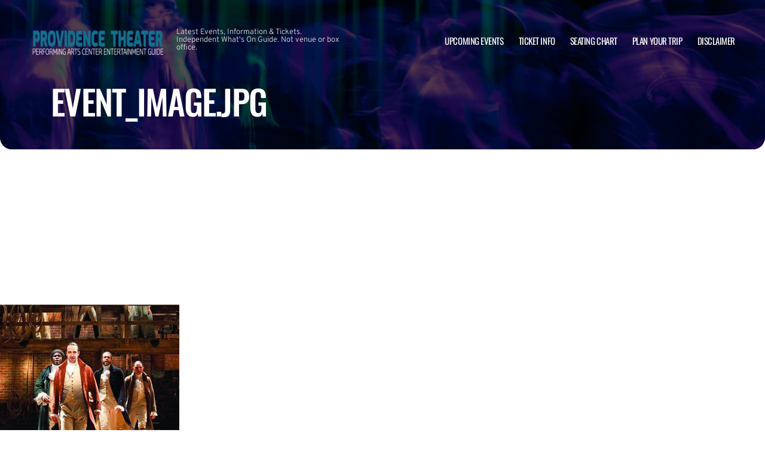

--- FILE ---
content_type: text/html; charset=UTF-8
request_url: https://www.providencetheater.com/event_image-jpg-58/
body_size: 9327
content:

<!doctype html>
<html dir="ltr" lang="en-US">
<head>
	<meta charset="UTF-8">
	<meta name="viewport" content="width=device-width, initial-scale=1">
	
  <link rel="shortcut icon" href="/wp-content/themes/puretonic-yellowball/favicon.ico">

	<title>event_image.jpg | Providence Performing Arts Center</title>

		<!-- All in One SEO 4.9.2 - aioseo.com -->
	<meta name="robots" content="max-image-preview:large" />
	<meta name="author" content="statetheatreplay"/>
	<link rel="canonical" href="https://www.providencetheater.com/event_image-jpg-58/" />
	<meta name="generator" content="All in One SEO (AIOSEO) 4.9.2" />
		<!-- All in One SEO -->

<link rel='dns-prefetch' href='//cdn.jsdelivr.net' />
<link rel='dns-prefetch' href='//cdnjs.cloudflare.com' />
<link rel='dns-prefetch' href='//ajax.googleapis.com' />
<link rel="alternate" title="oEmbed (JSON)" type="application/json+oembed" href="https://www.providencetheater.com/wp-json/oembed/1.0/embed?url=https%3A%2F%2Fwww.providencetheater.com%2Fevent_image-jpg-58%2F" />
<link rel="alternate" title="oEmbed (XML)" type="text/xml+oembed" href="https://www.providencetheater.com/wp-json/oembed/1.0/embed?url=https%3A%2F%2Fwww.providencetheater.com%2Fevent_image-jpg-58%2F&#038;format=xml" />
<style id='wp-img-auto-sizes-contain-inline-css'>
img:is([sizes=auto i],[sizes^="auto," i]){contain-intrinsic-size:3000px 1500px}
/*# sourceURL=wp-img-auto-sizes-contain-inline-css */
</style>
<style id='classic-theme-styles-inline-css'>
/*! This file is auto-generated */
.wp-block-button__link{color:#fff;background-color:#32373c;border-radius:9999px;box-shadow:none;text-decoration:none;padding:calc(.667em + 2px) calc(1.333em + 2px);font-size:1.125em}.wp-block-file__button{background:#32373c;color:#fff;text-decoration:none}
/*# sourceURL=/wp-includes/css/classic-themes.min.css */
</style>
<link rel='stylesheet' id='puretem-css' href='https://www.providencetheater.com/wp-content/plugins/pure-tonic-event-manager/assets/css/puretem.css?ver=6.9' media='all' />
<link rel='stylesheet' id='puretonic-yellowball-style-css' href='https://www.providencetheater.com/wp-content/themes/puretonic-yellowball/style.css?ver=1.3.10' media='all' />
<link rel='stylesheet' id='puretonic-yellowball-normalize-css' href='https://www.providencetheater.com/wp-content/themes/puretonic-yellowball/style-normalize.css?ver=1.3.10' media='all' />
<link rel='stylesheet' id='puretonic-yellowball-main-css' href='https://www.providencetheater.com/wp-content/themes/puretonic-yellowball/assets/css/main.css?ver=1.3.10' media='all' />
<link rel='stylesheet' id='puretonic-yellowball-custom-css' href='https://www.providencetheater.com/wp-content/themes/puretonic-yellowball/assets/css/custom.css?ver=1.3.10' media='all' />
<link rel='stylesheet' id='aos-css-css' href='https://cdnjs.cloudflare.com/ajax/libs/aos/2.3.4/aos.css?ver=6.9' media='all' />
<link rel='stylesheet' id='wp-color-picker-css' href='https://www.providencetheater.com/wp-admin/css/color-picker.min.css?ver=6.9' media='all' />
<link rel='stylesheet' id='bos-searchbox-css' href='https://www.providencetheater.com/wp-content/plugins/bookingcom-official-searchbox/assets/css/bos_searchbox.css?ver=6.9' media='all' />
<link rel='stylesheet' id='jquery-ui-css' href='https://www.providencetheater.com/wp-content/plugins/bookingcom-official-searchbox/assets/css/jquery-ui.css?ver=6.9' media='all' />
<link rel='stylesheet' id='bos-date-range-picker-style-css' href='https://www.providencetheater.com/wp-content/plugins/bookingcom-official-searchbox/assets/css/daterangepicker.css?ver=6.9' media='all' />
<link rel='stylesheet' id='bos-dynamic_style-css' href='https://www.providencetheater.com/wp-content/plugins/bookingcom-official-searchbox/assets/css/bos_dynamic.css?ver=6.9' media='all' />
<script src="https://www.providencetheater.com/wp-includes/js/jquery/jquery.min.js?ver=3.7.1" id="jquery-core-js"></script>
<script src="https://www.providencetheater.com/wp-includes/js/jquery/jquery-migrate.min.js?ver=3.4.1" id="jquery-migrate-js"></script>
<link rel="https://api.w.org/" href="https://www.providencetheater.com/wp-json/" /><link rel="alternate" title="JSON" type="application/json" href="https://www.providencetheater.com/wp-json/wp/v2/media/289" /><link rel="EditURI" type="application/rsd+xml" title="RSD" href="https://www.providencetheater.com/xmlrpc.php?rsd" />
<meta name="generator" content="WordPress 6.9" />
<link rel='shortlink' href='https://www.providencetheater.com/?p=289' />
<meta name="og:sitename" content="Providence Performing Arts Center"><meta name="og:type" content="website"><meta name="author" content="Providence Performing Arts Center">
  <style type="text/css">
    :root {
      --main-color: #4E8CAF;      --secondary-color: #1A2026;    }
    
    /* preload css for pagespeed */
@font-face {
  font-family: 'Overpass';
  font-style: normal;
  font-weight: 100 900;
  font-display: swap;
  src: url(https://fonts.gstatic.com/s/overpass/v13/qFdH35WCmI96Ajtm81GlU9s.woff2) format('woff2');
  unicode-range: U+0000-00FF, U+0131, U+0152-0153, U+02BB-02BC, U+02C6, U+02DA, U+02DC, U+0304, U+0308, U+0329, U+2000-206F, U+2074, U+20AC, U+2122, U+2191, U+2193, U+2212, U+2215, U+FEFF, U+FFFD;
}
@font-face {
  font-family: 'Oswald';
  font-style: normal;
  font-weight: 200 700;
  font-display: swap;
  src: url(https://fonts.gstatic.com/s/oswald/v53/TK3iWkUHHAIjg752GT8G.woff2) format('woff2');
  unicode-range: U+0000-00FF, U+0131, U+0152-0153, U+02BB-02BC, U+02C6, U+02DA, U+02DC, U+0304, U+0308, U+0329, U+2000-206F, U+2074, U+20AC, U+2122, U+2191, U+2193, U+2212, U+2215, U+FEFF, U+FFFD;
}

.home .swiper-slide.homepage-hero-slide {
    margin-right: 25px;
}

@media(max-width:767px){
.single-post .tn_results_container:empty {
    height: 40px;
    margin-bottom: 24px;
}
.single-post .tn_results_container:empty + script + .tn_results_container {
    position: relative;
    margin-top: -64px;
}

.page-id-4803 .hotel-slider.swiper > .swiper-wrapper:not(.swiper-initialized) .card.swiper-slide {
    flex: 0 0 86.568%;
    margin-right: 10px;
}
.home .swiper-slide.homepage-hero-slide {
    margin-right: 10px;
}
}

.home .swiper-pagination.home-hero-pag {
    display: inline-block;
    width: 100%;
    min-height: 16px;
}

.inner-page-hero * {
    opacity: 1 !important;
    animation: none !important;
    transform: none !important;
}

.category .shows-cards {
    opacity: 1 !important;
    animation: none !important;
}

@media(min-width:1100px){
	.postid-4564 section.breadcrumb-block > .site-container {
    padding-top: 59px !important;
}
	.page-id-4803 .hotel-slider.swiper > .swiper-wrapper:not(.swiper-initialized) .card.swiper-slide {
    flex: 0 0 40.271%;
    margin-right: 25px;
}
	
.single-event.postid-4564 section.event-single-hero > .site-container {
        padding-bottom: 129px !important;
    }

.single-event section.event-single-hero > .site-container {
    padding-bottom: 326px !important;
}
}
.adsbygoogle {
    min-height: 280px;
}

.footer-bottom .logo-container img {
    max-width: 225px;
}

@font-face {
  font-family: 'Overpass';
  font-style: italic;
  font-weight: 100 900;
  font-display: swap;
  src: url(https://fonts.gstatic.com/s/overpass/v13/qFdB35WCmI96Ajtm81GgY9nqxw.woff2) format('woff2');
  unicode-range: U+0000-00FF, U+0131, U+0152-0153, U+02BB-02BC, U+02C6, U+02DA, U+02DC, U+0304, U+0308, U+0329, U+2000-206F, U+2074, U+20AC, U+2122, U+2191, U+2193, U+2212, U+2215, U+FEFF, U+FFFD;
}

.page-id-4803 .partner-hotels-slider [data-aos^=fade][data-aos^=fade] {
    opacity: 1 !important;
    visibility: visible;
	animation:none !important;
	transform:none !important;
}


.page-template-page-light-sidebar-php .main-body.inner-container [data-aos^=fade][data-aos^=fade] {
    opacity: 1 !important;
    visibility: visible !important;
    animation: none !important;
    transform: none !important;
}
	  
    
    
  </style>
  
  
            
        <script type="application/ld+json">
            {
            "@context": "http://schema.org",    
            "@type":"EventVenue",
            "name":"Providence Performing Arts Center",
                          "alternateName": ["Providence Theater", "Providence Performing Arts Center Tickets"],
                          "description": "Latest events and tickets for Providence Performing Arts Center.",
                        "image": "https://www.providencetheater.com/wp-content/uploads/2025/03/ppac.webp",
                        "address":{
                    "@type":"PostalAddress",
                    "streetAddress":"220 Weybosset Street",
                    "addressLocality":"Providence",
                    "addressRegion":"Rhode Island",
                    "postalCode":"02903",
                    "addressCountry":"United States"
                    }            }
        </script>
            
        
            
            
            
            
            
            
            
            
            
  <link rel="stylesheet" href="https://cdnjs.cloudflare.com/ajax/libs/Swiper/9.4.1/swiper-bundle.css" integrity="sha512-Aeqz1zfbRIQHDPsvEobXzaeXDyh8CUqRdvy6QBCQEbxIc/vazrTdpjEufMbxSW61+7a5vIDDuGh8z5IekVG0YA==" crossorigin="anonymous" referrerpolicy="no-referrer" />
  <link rel="preconnect" href="https://fonts.googleapis.com">
  <link rel="preconnect" href="https://fonts.gstatic.com" crossorigin>
  <link href="https://fonts.googleapis.com/css2?family=Oswald:wght@300;400;500;600;700&family=Overpass:ital,wght@0,100;0,200;0,300;0,400;0,500;0,600;0,700;0,800;1,100;1,200;1,300;1,400;1,500;1,600;1,700;1,800&display=swap" rel="stylesheet">
<style id='global-styles-inline-css'>
:root{--wp--preset--aspect-ratio--square: 1;--wp--preset--aspect-ratio--4-3: 4/3;--wp--preset--aspect-ratio--3-4: 3/4;--wp--preset--aspect-ratio--3-2: 3/2;--wp--preset--aspect-ratio--2-3: 2/3;--wp--preset--aspect-ratio--16-9: 16/9;--wp--preset--aspect-ratio--9-16: 9/16;--wp--preset--color--black: #000000;--wp--preset--color--cyan-bluish-gray: #abb8c3;--wp--preset--color--white: #ffffff;--wp--preset--color--pale-pink: #f78da7;--wp--preset--color--vivid-red: #cf2e2e;--wp--preset--color--luminous-vivid-orange: #ff6900;--wp--preset--color--luminous-vivid-amber: #fcb900;--wp--preset--color--light-green-cyan: #7bdcb5;--wp--preset--color--vivid-green-cyan: #00d084;--wp--preset--color--pale-cyan-blue: #8ed1fc;--wp--preset--color--vivid-cyan-blue: #0693e3;--wp--preset--color--vivid-purple: #9b51e0;--wp--preset--gradient--vivid-cyan-blue-to-vivid-purple: linear-gradient(135deg,rgb(6,147,227) 0%,rgb(155,81,224) 100%);--wp--preset--gradient--light-green-cyan-to-vivid-green-cyan: linear-gradient(135deg,rgb(122,220,180) 0%,rgb(0,208,130) 100%);--wp--preset--gradient--luminous-vivid-amber-to-luminous-vivid-orange: linear-gradient(135deg,rgb(252,185,0) 0%,rgb(255,105,0) 100%);--wp--preset--gradient--luminous-vivid-orange-to-vivid-red: linear-gradient(135deg,rgb(255,105,0) 0%,rgb(207,46,46) 100%);--wp--preset--gradient--very-light-gray-to-cyan-bluish-gray: linear-gradient(135deg,rgb(238,238,238) 0%,rgb(169,184,195) 100%);--wp--preset--gradient--cool-to-warm-spectrum: linear-gradient(135deg,rgb(74,234,220) 0%,rgb(151,120,209) 20%,rgb(207,42,186) 40%,rgb(238,44,130) 60%,rgb(251,105,98) 80%,rgb(254,248,76) 100%);--wp--preset--gradient--blush-light-purple: linear-gradient(135deg,rgb(255,206,236) 0%,rgb(152,150,240) 100%);--wp--preset--gradient--blush-bordeaux: linear-gradient(135deg,rgb(254,205,165) 0%,rgb(254,45,45) 50%,rgb(107,0,62) 100%);--wp--preset--gradient--luminous-dusk: linear-gradient(135deg,rgb(255,203,112) 0%,rgb(199,81,192) 50%,rgb(65,88,208) 100%);--wp--preset--gradient--pale-ocean: linear-gradient(135deg,rgb(255,245,203) 0%,rgb(182,227,212) 50%,rgb(51,167,181) 100%);--wp--preset--gradient--electric-grass: linear-gradient(135deg,rgb(202,248,128) 0%,rgb(113,206,126) 100%);--wp--preset--gradient--midnight: linear-gradient(135deg,rgb(2,3,129) 0%,rgb(40,116,252) 100%);--wp--preset--font-size--small: 13px;--wp--preset--font-size--medium: 20px;--wp--preset--font-size--large: 36px;--wp--preset--font-size--x-large: 42px;--wp--preset--spacing--20: 0.44rem;--wp--preset--spacing--30: 0.67rem;--wp--preset--spacing--40: 1rem;--wp--preset--spacing--50: 1.5rem;--wp--preset--spacing--60: 2.25rem;--wp--preset--spacing--70: 3.38rem;--wp--preset--spacing--80: 5.06rem;--wp--preset--shadow--natural: 6px 6px 9px rgba(0, 0, 0, 0.2);--wp--preset--shadow--deep: 12px 12px 50px rgba(0, 0, 0, 0.4);--wp--preset--shadow--sharp: 6px 6px 0px rgba(0, 0, 0, 0.2);--wp--preset--shadow--outlined: 6px 6px 0px -3px rgb(255, 255, 255), 6px 6px rgb(0, 0, 0);--wp--preset--shadow--crisp: 6px 6px 0px rgb(0, 0, 0);}:where(.is-layout-flex){gap: 0.5em;}:where(.is-layout-grid){gap: 0.5em;}body .is-layout-flex{display: flex;}.is-layout-flex{flex-wrap: wrap;align-items: center;}.is-layout-flex > :is(*, div){margin: 0;}body .is-layout-grid{display: grid;}.is-layout-grid > :is(*, div){margin: 0;}:where(.wp-block-columns.is-layout-flex){gap: 2em;}:where(.wp-block-columns.is-layout-grid){gap: 2em;}:where(.wp-block-post-template.is-layout-flex){gap: 1.25em;}:where(.wp-block-post-template.is-layout-grid){gap: 1.25em;}.has-black-color{color: var(--wp--preset--color--black) !important;}.has-cyan-bluish-gray-color{color: var(--wp--preset--color--cyan-bluish-gray) !important;}.has-white-color{color: var(--wp--preset--color--white) !important;}.has-pale-pink-color{color: var(--wp--preset--color--pale-pink) !important;}.has-vivid-red-color{color: var(--wp--preset--color--vivid-red) !important;}.has-luminous-vivid-orange-color{color: var(--wp--preset--color--luminous-vivid-orange) !important;}.has-luminous-vivid-amber-color{color: var(--wp--preset--color--luminous-vivid-amber) !important;}.has-light-green-cyan-color{color: var(--wp--preset--color--light-green-cyan) !important;}.has-vivid-green-cyan-color{color: var(--wp--preset--color--vivid-green-cyan) !important;}.has-pale-cyan-blue-color{color: var(--wp--preset--color--pale-cyan-blue) !important;}.has-vivid-cyan-blue-color{color: var(--wp--preset--color--vivid-cyan-blue) !important;}.has-vivid-purple-color{color: var(--wp--preset--color--vivid-purple) !important;}.has-black-background-color{background-color: var(--wp--preset--color--black) !important;}.has-cyan-bluish-gray-background-color{background-color: var(--wp--preset--color--cyan-bluish-gray) !important;}.has-white-background-color{background-color: var(--wp--preset--color--white) !important;}.has-pale-pink-background-color{background-color: var(--wp--preset--color--pale-pink) !important;}.has-vivid-red-background-color{background-color: var(--wp--preset--color--vivid-red) !important;}.has-luminous-vivid-orange-background-color{background-color: var(--wp--preset--color--luminous-vivid-orange) !important;}.has-luminous-vivid-amber-background-color{background-color: var(--wp--preset--color--luminous-vivid-amber) !important;}.has-light-green-cyan-background-color{background-color: var(--wp--preset--color--light-green-cyan) !important;}.has-vivid-green-cyan-background-color{background-color: var(--wp--preset--color--vivid-green-cyan) !important;}.has-pale-cyan-blue-background-color{background-color: var(--wp--preset--color--pale-cyan-blue) !important;}.has-vivid-cyan-blue-background-color{background-color: var(--wp--preset--color--vivid-cyan-blue) !important;}.has-vivid-purple-background-color{background-color: var(--wp--preset--color--vivid-purple) !important;}.has-black-border-color{border-color: var(--wp--preset--color--black) !important;}.has-cyan-bluish-gray-border-color{border-color: var(--wp--preset--color--cyan-bluish-gray) !important;}.has-white-border-color{border-color: var(--wp--preset--color--white) !important;}.has-pale-pink-border-color{border-color: var(--wp--preset--color--pale-pink) !important;}.has-vivid-red-border-color{border-color: var(--wp--preset--color--vivid-red) !important;}.has-luminous-vivid-orange-border-color{border-color: var(--wp--preset--color--luminous-vivid-orange) !important;}.has-luminous-vivid-amber-border-color{border-color: var(--wp--preset--color--luminous-vivid-amber) !important;}.has-light-green-cyan-border-color{border-color: var(--wp--preset--color--light-green-cyan) !important;}.has-vivid-green-cyan-border-color{border-color: var(--wp--preset--color--vivid-green-cyan) !important;}.has-pale-cyan-blue-border-color{border-color: var(--wp--preset--color--pale-cyan-blue) !important;}.has-vivid-cyan-blue-border-color{border-color: var(--wp--preset--color--vivid-cyan-blue) !important;}.has-vivid-purple-border-color{border-color: var(--wp--preset--color--vivid-purple) !important;}.has-vivid-cyan-blue-to-vivid-purple-gradient-background{background: var(--wp--preset--gradient--vivid-cyan-blue-to-vivid-purple) !important;}.has-light-green-cyan-to-vivid-green-cyan-gradient-background{background: var(--wp--preset--gradient--light-green-cyan-to-vivid-green-cyan) !important;}.has-luminous-vivid-amber-to-luminous-vivid-orange-gradient-background{background: var(--wp--preset--gradient--luminous-vivid-amber-to-luminous-vivid-orange) !important;}.has-luminous-vivid-orange-to-vivid-red-gradient-background{background: var(--wp--preset--gradient--luminous-vivid-orange-to-vivid-red) !important;}.has-very-light-gray-to-cyan-bluish-gray-gradient-background{background: var(--wp--preset--gradient--very-light-gray-to-cyan-bluish-gray) !important;}.has-cool-to-warm-spectrum-gradient-background{background: var(--wp--preset--gradient--cool-to-warm-spectrum) !important;}.has-blush-light-purple-gradient-background{background: var(--wp--preset--gradient--blush-light-purple) !important;}.has-blush-bordeaux-gradient-background{background: var(--wp--preset--gradient--blush-bordeaux) !important;}.has-luminous-dusk-gradient-background{background: var(--wp--preset--gradient--luminous-dusk) !important;}.has-pale-ocean-gradient-background{background: var(--wp--preset--gradient--pale-ocean) !important;}.has-electric-grass-gradient-background{background: var(--wp--preset--gradient--electric-grass) !important;}.has-midnight-gradient-background{background: var(--wp--preset--gradient--midnight) !important;}.has-small-font-size{font-size: var(--wp--preset--font-size--small) !important;}.has-medium-font-size{font-size: var(--wp--preset--font-size--medium) !important;}.has-large-font-size{font-size: var(--wp--preset--font-size--large) !important;}.has-x-large-font-size{font-size: var(--wp--preset--font-size--x-large) !important;}
/*# sourceURL=global-styles-inline-css */
</style>
</head>

<body class="attachment wp-singular attachment-template-default single single-attachment postid-289 attachmentid-289 attachment-jpeg wp-custom-logo wp-theme-puretonic-yellowball page page-body">

<header class="site-header">
  <div class="site-container">
    <div class="logo-container">
      <a class="logo" href="https://www.providencetheater.com/">
        <img src="https://www.providencetheater.com/wp-content/uploads/2025/12/PROVIDENCE-PAC-LOGO.png" alt="Providence Performing Arts Center" width="225" height="75">      </a>

      <p class="after-text" style="max-width: 280px; height: auto; font-size: 13px; line-height: 13px; font-weight: 300; color: #ddd">
        Latest Events, Information &amp; Tickets. Independent What&#039;s On Guide. Not venue or box office.      </p>
    </div>

    <ul id="menu-mainmenu" class="menu-container"><li id="menu-item-38" class="menu-item menu-item-type-post_type menu-item-object-page menu-item-38"><a href="https://www.providencetheater.com/events/">Upcoming Events</a></li>
<li id="menu-item-36" class="menu-item menu-item-type-post_type menu-item-object-page menu-item-36"><a href="https://www.providencetheater.com/ticket-info/">Ticket Info</a></li>
<li id="menu-item-37" class="menu-item menu-item-type-post_type menu-item-object-page menu-item-37"><a href="https://www.providencetheater.com/seating-chart/">Seating Chart</a></li>
<li id="menu-item-28325" class="menu-item menu-item-type-post_type menu-item-object-page menu-item-28325"><a href="https://www.providencetheater.com/plan-your-trip/">Plan your trip</a></li>
<li id="menu-item-94" class="menu-item menu-item-type-post_type menu-item-object-page menu-item-94"><a href="https://www.providencetheater.com/disclaimer/">Disclaimer</a></li>
</ul>
    <div class="burger-icon">
      <span class="line top"></span>
      <svg xmlns="http://www.w3.org/2000/svg" width="15.828" height="15.828" viewBox="0 0 15.828 15.828">
        <g id="Group_6730" data-name="Group 6730" transform="translate(-352.586 -28.586)">
          <line id="Line_7" data-name="Line 7" y1="13" x2="13" transform="translate(354 30)" fill="none" stroke="#fff" stroke-linecap="round" stroke-width="2"/>
          <line id="Line_7-2" data-name="Line 7" x2="13" y2="13" transform="translate(354 30)" fill="none" stroke="#fff" stroke-linecap="round" stroke-width="2"/>
        </g>
      </svg>
      <span class="line bottom"></span>
    </div>
  </div>
</header>
<style>
  .inner-page-hero {
    background-image: url('https://www.providencetheater.com/wp-content/themes/puretonic-yellowball/assets/images/info-hero-background.webp');
  }
</style>

<div class="main">
  <section class="inner-page-hero overflow-hidden">
    <div class="site-container">
      <h1 class="heading h2" data-aos="fade-up">
        event_image.jpg      </h1>
    </div>
  </section>
  <div class="clear pT60"></div>

  <!--<div class="width-content">-->
    <script async src="//pagead2.googlesyndication.com/pagead/js/adsbygoogle.js"></script>
<!-- NewTheme-Responsive-Text -->
<ins class="adsbygoogle"
     style="display:block;background-color:transparent;"
     data-ad-client="ca-pub-2783012870533657"
     data-ad-slot="1489656471"
     data-ad-format="auto"
     data-full-width-responsive="true"></ins>
<script>
(adsbygoogle = window.adsbygoogle || []).push({});
</script><p class="attachment"><a href='/wp-content/uploads/2019/03/event_image-13.jpg'><img fetchpriority="high" decoding="async" width="300" height="225" src="/wp-content/uploads/2019/03/event_image-13-300x225.jpg" class="attachment-medium size-medium" alt="" /></a></p>
  <!--</div>-->
  <div class="clear pT60"></div>
</div>


</div>


<footer class="site-footer">
  <div class="footer-contact-banner" data-aos="slide-up" style="background-image: url('https://www.providencetheater.com/wp-content/themes/puretonic-yellowball/assets/images/footer-cta-banner-bg.webp');">
    <div class="site-container">
      <h2 class="large-heading">Want the latest gig announcements?</h2>
      <div class="form-container" id="email-box-content">
          <p class="form-heading" style="color:#fff">Sign up for our newsletter and get $5 off your first order! You will also receive a monthly "What's On Guide" to your email!</p>
    
        <form id="email-form" action="https://www.providencetheater.com/wp-content/themes/puretonic-yellowball/subscribe.php" class="form" target="_blank">
    
             <div class="form-row">
         <label id="answerlabel" for="answer" class="input-container" style="font-size: .8rem; color: #fff; text-align: right;">
             To prevent spam, please enter the answer:
         </label>
            <input id="answer" name="answer" type="text" required placeholder="9 + 1"
                   style="
    border: solid 1px #fff;
    border-radius: 50px;
    background-color: unset;
    padding: 15px;
    font-size: 14px;
    font-weight: 300;
    color: #fff;
    line-height: 19px;
    width: 70px;
    ">
                        <input id="cid" type="hidden" name="cid" value="10">
     </div>       
         
    
    <div class="form-row" id="newsletter-signup-form">
      <label for="email-field" class="input-container">
        <input id="emailaddr" name="email" type="email" required placeholder="Enter your email address...">
      </label>
          <input type="hidden" name="domain" value="www.providencetheater.com">
          <input type="hidden" name="sitename" value="Providence Performing Arts Center">
          <input type="hidden" name="affid" value="">
          
          <button class="btn btn-white" name="subscribe">SUBSCRIBE</button>
    </div>
    <!--
    <div class="form-row">
      <div class="input-container checkbox-container">
        <input id='ts-and-cs' name='ts-and-cs' type="checkbox" required>

        <label for="ts-and-cs" class="">
          I agree to the terms and conditions
        </label>
      </div>
    </div>
    -->
    <p class="disclaimer">By subscribing to this news letter you will receive regular updates from a third party with upcoming concerts and entertainment events.</p>
  </form>      </div>
    </div>
  </div>
    
    
  <div class="footer-contact-banner footer-app-banner" data-aos="slide-up" style="background-image: url('https://www.providencetheater.com/wp-content/themes/puretonic-yellowball/assets/images/app-banner-color.webp');border-radius:0">
    <div class="site-container">
        <div class="large-heading app-title">
            <h2>DOWNLOAD THE APP</h2>           
            <h3>Receive 5% Off All Tickets</h3>
            
            <p class="app-info">
                Download and use the mobile app to automatically receive 5% off all ticket purchases.<br>
                Available on Android and iPhone devices.
           </p>
            
             <p class="app-buttons">
              <a href="https://play.google.com/store/apps/details?id=app.ticketsqueeze.android" target="_blank"><img src="https://www.providencetheater.com/wp-content/themes/puretonic-yellowball/assets/images/app-store-google.webp" alt="download from googleplay store" class="app-button-google"/></a>
              <a href="https://apps.apple.com/us/app/ticket-squeeze/id6744442357" target="_blank"><img src="https://www.providencetheater.com/wp-content/themes/puretonic-yellowball/assets/images/app-store-apple.webp" alt="download from apple app store" class="app-button-apple"/></a>
          </p>
        </div>
      
      <div class="form-container" id="email-box-content">
          <img src="https://www.providencetheater.com/wp-content/themes/puretonic-yellowball/assets/images/app.webp" alt="ticket squeeze app"/>
      </div>
        
    </div>
  </div>
    

  <div class="main-footer">
    <div class="site-container">
              <div class="top-container">
          <div class="footer-heading">			<div class="textwidget">Independent guide linking to ticket resale marketplace.</div>
		</div>
        </div>
      
              <div class="footer-menus">
          <div id="nav_menu-2" class="col widget widget_nav_menu"><div class="menu-items"><h6 class="col-heading">INFO</h6><div class="menu-info-container"><ul id="menu-info" class="menu"><li id="menu-item-28281" class="menu-item menu-item-type-post_type menu-item-object-page current_page_parent menu-item-28281"><a href="https://www.providencetheater.com/announcements/">Announcements</a></li>
<li id="menu-item-28283" class="menu-item menu-item-type-post_type menu-item-object-page menu-item-28283"><a href="https://www.providencetheater.com/hotels-near-by/">Hotels Nearby</a></li>
<li id="menu-item-28324" class="menu-item menu-item-type-post_type menu-item-object-page menu-item-28324"><a href="https://www.providencetheater.com/faqs-for-ppac/">FAQs</a></li>
<li id="menu-item-28282" class="menu-item menu-item-type-post_type menu-item-object-page menu-item-28282"><a href="https://www.providencetheater.com/contact/">Contact</a></li>
</ul></div></div></div><div id="nav_menu-3" class="col widget widget_nav_menu"><div class="menu-items"><h6 class="col-heading">VENUE</h6><div class="menu-venue-container"><ul id="menu-venue" class="menu"><li id="menu-item-28285" class="menu-item menu-item-type-post_type menu-item-object-page menu-item-28285"><a href="https://www.providencetheater.com/information/">Information</a></li>
<li id="menu-item-28327" class="menu-item menu-item-type-post_type menu-item-object-page menu-item-28327"><a href="https://www.providencetheater.com/rules/">Rules</a></li>
<li id="menu-item-28286" class="menu-item menu-item-type-post_type menu-item-object-page menu-item-28286"><a href="https://www.providencetheater.com/parking/">Parking</a></li>
<li id="menu-item-28284" class="menu-item menu-item-type-post_type menu-item-object-page menu-item-28284"><a href="https://www.providencetheater.com/address/">Address</a></li>
</ul></div></div></div><div id="nav_menu-4" class="col widget widget_nav_menu"><div class="menu-items"><h6 class="col-heading">EVENTS</h6><div class="menu-events-container"><ul id="menu-events" class="menu"><li id="menu-item-28287" class="menu-item menu-item-type-post_type menu-item-object-page menu-item-28287"><a href="https://www.providencetheater.com/archive/">Archive</a></li>
<li id="menu-item-28291" class="menu-item menu-item-type-taxonomy menu-item-object-category menu-item-28291"><a href="https://www.providencetheater.com/category/theatre/">Theatre</a></li>
<li id="menu-item-28288" class="menu-item menu-item-type-taxonomy menu-item-object-category menu-item-28288"><a href="https://www.providencetheater.com/category/comedy/">Comedy</a></li>
<li id="menu-item-28289" class="menu-item menu-item-type-taxonomy menu-item-object-category menu-item-28289"><a href="https://www.providencetheater.com/category/concerts/">Concerts</a></li>
<li id="menu-item-28358" class="menu-item menu-item-type-taxonomy menu-item-object-category menu-item-28358"><a href="https://www.providencetheater.com/category/broadway/">Broadway Shows</a></li>
</ul></div></div></div><div id="puretem-address-sidebar-2" class="col widget widget_puretem-address-sidebar"><div class="menu-items"><h6 class="col-heading"><h6 class="col-heading">ADDRESS</h6></h6>             <p class="address">Providence Performing Arts Center,
                220 Weybosset Street,
                Providence,
                Rhode Island 02903,
                United States</p>
                             <a class="tel-link" href="tel:(401) 421-2787">(401) 421-2787</a>
                             </div></div>        </div>
      
      <div class="footer-bottom">
        <a class="logo-container" href="https://www.providencetheater.com/">
          <img src="https://www.providencetheater.com/wp-content/uploads/2025/12/PROVIDENCE-PAC-LOGO.png" alt="Providence Performing Arts Center">        </a>

        <div class="right-container">
                      <div class="social-icons">
              
                              <a href="https://www.facebook.com/Fans-Of-Providence-Performing-Arts-198941980825365/" class="icon" target="_blank">
                  <svg xmlns="http://www.w3.org/2000/svg" width="21.313" height="21.184" viewBox="0 0 21.313 21.184">
                    <path id="facebook page" data-name="facebook page" d="M21.656-8.25A10.654,10.654,0,0,0,11-18.906,10.654,10.654,0,0,0,.344-8.25,10.66,10.66,0,0,0,9.335,2.277V-5.17H6.628V-8.25H9.335V-10.6c0-2.671,1.59-4.146,4.025-4.146a16.4,16.4,0,0,1,2.386.208v2.621H14.4a1.54,1.54,0,0,0-1.736,1.664v2H15.62l-.473,3.08H12.665V2.277A10.66,10.66,0,0,0,21.656-8.25Z" transform="translate(-0.344 18.906)" fill="#fff"/>
                  </svg>
                </a>
              
              
                          </div>
          
          <ul id="menu-footerlegal" class="policies-menu"><li id="menu-item-47" class="menu-item menu-item-type-post_type menu-item-object-page menu-item-privacy-policy menu-item-47"><a rel="privacy-policy" href="https://www.providencetheater.com/privacy-policy/">Privacy Policy</a></li>
<li id="menu-item-48" class="menu-item menu-item-type-post_type menu-item-object-page menu-item-48"><a href="https://www.providencetheater.com/disclaimer/">Disclaimer</a></li>
</ul>        </div>
      </div>
    </div>
  </div>
</footer>

<script type="speculationrules">
{"prefetch":[{"source":"document","where":{"and":[{"href_matches":"/*"},{"not":{"href_matches":["/wp-*.php","/wp-admin/*","/wp-content/uploads/*","/wp-content/*","/wp-content/plugins/*","/wp-content/themes/puretonic-yellowball/*","/*\\?(.+)"]}},{"not":{"selector_matches":"a[rel~=\"nofollow\"]"}},{"not":{"selector_matches":".no-prefetch, .no-prefetch a"}}]},"eagerness":"conservative"}]}
</script>
<script type="module" src="https://www.providencetheater.com/wp-content/plugins/all-in-one-seo-pack/dist/Lite/assets/table-of-contents.95d0dfce.js?ver=4.9.2" id="aioseo/js/src/vue/standalone/blocks/table-of-contents/frontend.js-js"></script>
<script src="https://cdn.jsdelivr.net/npm/aos@2.3.4/dist/aos.js?ver=2.3.4" id="aos-js"></script>
<script src="https://www.providencetheater.com/wp-content/themes/puretonic-yellowball/assets/js/gsap.min.js?ver=3.9.2" id="gsap-js"></script>
<script src="https://www.providencetheater.com/wp-content/themes/puretonic-yellowball/assets/js/ScrollTrigger.min.js?ver=3.9.2" id="scroll-trigger-js"></script>
<script src="https://www.providencetheater.com/wp-content/themes/puretonic-yellowball/assets/js/SplitText.min.js?ver=3.9.2" id="split-text-js"></script>
<script src="https://www.providencetheater.com/wp-content/themes/puretonic-yellowball/assets/js/perfect-scrollbar.min.js?ver=3.9.2" id="perfect-scrollbar-js"></script>
<script src="https://cdnjs.cloudflare.com/ajax/libs/Swiper/9.4.1/swiper-bundle.min.js?ver=9.4.1" id="swiper-js"></script>
<script src="https://www.providencetheater.com/wp-includes/js/dist/vendor/moment.min.js?ver=2.30.1" id="moment-js"></script>
<script id="moment-js-after">
moment.updateLocale( 'en_US', {"months":["January","February","March","April","May","June","July","August","September","October","November","December"],"monthsShort":["Jan","Feb","Mar","Apr","May","Jun","Jul","Aug","Sep","Oct","Nov","Dec"],"weekdays":["Sunday","Monday","Tuesday","Wednesday","Thursday","Friday","Saturday"],"weekdaysShort":["Sun","Mon","Tue","Wed","Thu","Fri","Sat"],"week":{"dow":1},"longDateFormat":{"LT":"g:i a","LTS":null,"L":null,"LL":"F j, Y","LLL":"F j, Y g:i a","LLLL":null}} );
//# sourceURL=moment-js-after
</script>
<script src="https://www.providencetheater.com/wp-content/themes/puretonic-yellowball/assets/js/data-picker.js?ver=1.3.10" id="puretonic-yellowball-data-picker-js"></script>
<script src="//ajax.googleapis.com/ajax/libs/jqueryui/1.10.3/jquery-ui.min.js?ver=1.10.3" id="jquery-ui-js"></script>
<script src="https://www.providencetheater.com/wp-content/themes/puretonic-yellowball/assets/js/app.js?ver=1.3.10" id="puretonic-yellowball-app-js"></script>
<script src="https://www.providencetheater.com/wp-content/themes/puretonic-yellowball/assets/js/newsletter.js?ver=1.3.10" id="puretonic-newsletter-js"></script>
<script src="https://www.providencetheater.com/wp-content/plugins/bookingcom-official-searchbox/assets/js/moment-with-locales.min.js?ver=6.9" id="bos-moment-js"></script>
<script src="https://www.providencetheater.com/wp-content/plugins/bookingcom-official-searchbox/assets/js/bos_main.js?ver=6.9" id="bos-main-js"></script>
<script src="https://www.providencetheater.com/wp-content/plugins/bookingcom-official-searchbox/assets/js/daterangepicker.js?ver=6.9" id="bos-date-range-picker-js"></script>
<script id="bos-date-js-extra">
var objectL10n = {"destinationErrorMsg":"Sorry, we need at least part of the name to start searching.","updating":"Updating...","close":"Close","placeholder":"e.g. city, region, district or specific hotel","noSpecificDate":" I don't have specific dates yet ","language":"en_US","main_title":"Search hotels and more...","dest_title":"Destination","checkin_title":"Check-in date","checkout_title":"Check-out date","submit_title":"Search","aid":"304142","dest_type":"select","flexible_dates":"0","logo_enabled":"1","logodim":"blue_150x25","logopos":"left","fields_border_radius":"0","sb_border_radius":"0","buttonpos":"right","selected_datecolor":"#0071c2","bgcolor":"#febb02","dest_bgcolor":"#FFFFFF","dest_textcolor":"#003580","headline_textsize":"19","headline_textcolor":"#003580","textcolor":"#003580","flexdate_textcolor":"#003580","date_textcolor":"#003580","date_bgcolor":"#FFFFFF","submit_bgcolor":"#0896FF","submit_bordercolor":"#0896FF","submit_textcolor":"#FFFFFF","is_light_color":"","show_weeknumbers":"0","calendar_selected_bgcolor":"#0071c2","calendar_selected_textcolor":"#FFFFFF","calendar_daynames_color":"#003580","aid_starts_with_four":"Affiliate ID is different from partner ID: should start with a 1, 3, 8 or 9. Please change it.","images_js_path":"https://www.providencetheater.com/wp-content/plugins/bookingcom-official-searchbox/assets/images","target_path":"searchresults.html","domain":"https://www.booking.com/","settings":{"aid":"397294","widget_width":"100%","calendar":1,"month_format":"short","flexible_dates":1,"logodim":"blue_150x25","buttonpos":"right","logopos":"left","destination":"Providence, Rhode Island","dest_type":"select","dest_id":"","display_in_custom_post_types":"","bgcolor":"#364351","textcolor":"#ffffff","submit_bgcolor":"#12718d","submit_bordercolor":"#12718d","submit_textcolor":"#FFFFFF","maintitle":"","dest_title":"","checkin":"","checkout":"","submit":""}};
//# sourceURL=bos-date-js-extra
</script>
<script src="https://www.providencetheater.com/wp-content/plugins/bookingcom-official-searchbox/assets/js/bos_date.js?ver=6.9" id="bos-date-js"></script>


<script defer src="https://static.cloudflareinsights.com/beacon.min.js/vcd15cbe7772f49c399c6a5babf22c1241717689176015" integrity="sha512-ZpsOmlRQV6y907TI0dKBHq9Md29nnaEIPlkf84rnaERnq6zvWvPUqr2ft8M1aS28oN72PdrCzSjY4U6VaAw1EQ==" data-cf-beacon='{"version":"2024.11.0","token":"126fee4867944269b2a33feee0904672","r":1,"server_timing":{"name":{"cfCacheStatus":true,"cfEdge":true,"cfExtPri":true,"cfL4":true,"cfOrigin":true,"cfSpeedBrain":true},"location_startswith":null}}' crossorigin="anonymous"></script>
</body>
</html>

--- FILE ---
content_type: text/html; charset=utf-8
request_url: https://www.google.com/recaptcha/api2/aframe
body_size: 265
content:
<!DOCTYPE HTML><html><head><meta http-equiv="content-type" content="text/html; charset=UTF-8"></head><body><script nonce="olZ-MSt_ISfuCq-arvevuw">/** Anti-fraud and anti-abuse applications only. See google.com/recaptcha */ try{var clients={'sodar':'https://pagead2.googlesyndication.com/pagead/sodar?'};window.addEventListener("message",function(a){try{if(a.source===window.parent){var b=JSON.parse(a.data);var c=clients[b['id']];if(c){var d=document.createElement('img');d.src=c+b['params']+'&rc='+(localStorage.getItem("rc::a")?sessionStorage.getItem("rc::b"):"");window.document.body.appendChild(d);sessionStorage.setItem("rc::e",parseInt(sessionStorage.getItem("rc::e")||0)+1);localStorage.setItem("rc::h",'1769114867448');}}}catch(b){}});window.parent.postMessage("_grecaptcha_ready", "*");}catch(b){}</script></body></html>